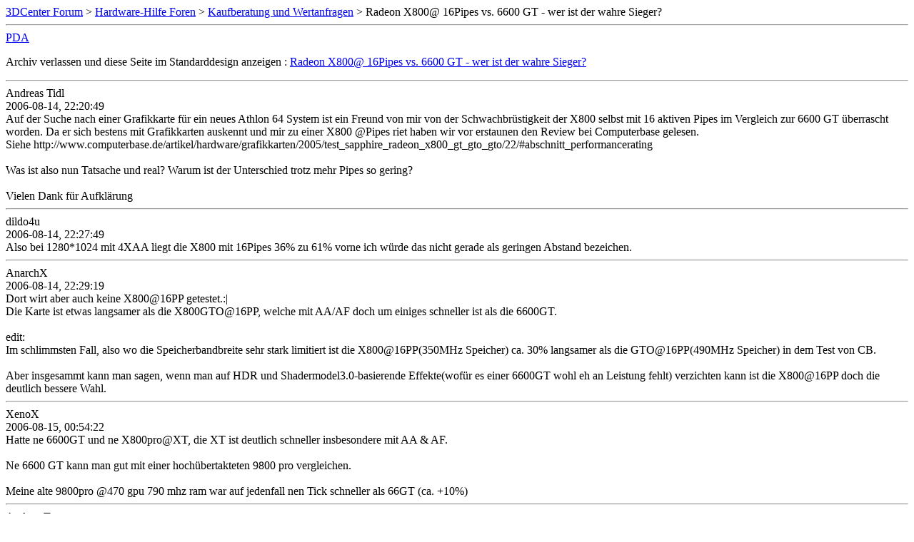

--- FILE ---
content_type: text/html; charset=ISO-8859-1
request_url: https://www.forum-3dcenter.org/vbulletin/archive/index.php/t-314851.html
body_size: 1890
content:
<!DOCTYPE html PUBLIC "-//W3C//DTD XHTML 1.0 Transitional//EN" "http://www.w3.org/TR/xhtml1/DTD/xhtml1-transitional.dtd">
<html xmlns="http://www.w3.org/1999/xhtml" dir="ltr" lang="de">
<head>
	<meta http-equiv="Content-Type" content="text/html; charset=ISO-8859-1" />
	<meta name="keywords" content=" Radeon X800@ 16Pipes vs. 6600 GT - wer ist der wahre Sieger?, vbulletin,forum,discussion,bulletin board,3d,3dcenter,3dc" />
	<meta name="description" content="[Archiv]  Radeon X800@ 16Pipes vs. 6600 GT - wer ist der wahre Sieger? Kaufberatung und Wertanfragen" />
	
	<title> Radeon X800@ 16Pipes vs. 6600 GT - wer ist der wahre Sieger? [Archiv]  - 3DCenter Forum</title>
	<link rel="stylesheet" type="text/css" href="http://www.forum-3dcenter.org/vbulletin/archive/archive.css" />
</head>
<body>
<div class="pagebody">
<div id="navbar"><a href="http://www.forum-3dcenter.org/vbulletin/archive/index.php">3DCenter Forum</a> &gt; <a href="http://www.forum-3dcenter.org/vbulletin/archive/index.php/f-1.html">Hardware-Hilfe Foren</a> &gt; <a href="http://www.forum-3dcenter.org/vbulletin/archive/index.php/f-88.html">Kaufberatung und Wertanfragen</a> &gt;  Radeon X800@ 16Pipes vs. 6600 GT - wer ist der wahre Sieger?</div>
<hr />
<div class="pda"><a href="http://www.forum-3dcenter.org/vbulletin/archive/index.php/t-314851.html?pda=1" rel="nofollow">PDA</a></div>
<p class="largefont">Archiv verlassen und diese Seite im Standarddesign anzeigen : <a href="http://www.forum-3dcenter.org/vbulletin/showthread.php?t=314851">Radeon X800@ 16Pipes vs. 6600 GT - wer ist der wahre Sieger?</a></p>
<hr />

<div class="post"><div class="posttop"><div class="username">Andreas Tidl</div><div class="date">2006-08-14, 22:20:49</div></div><div class="posttext">Auf der Suche nach einer Grafikkarte für ein neues Athlon 64 System ist ein Freund von mir von der Schwachbrüstigkeit der X800 selbst mit 16 aktiven Pipes im Vergleich zur 6600 GT überrascht worden. Da er sich bestens mit Grafikkarten auskennt und mir zu einer X800 @Pipes riet haben wir vor erstaunen den Review bei Computerbase gelesen.<br />
Siehe http://www.computerbase.de/artikel/hardware/grafikkarten/2005/test_sapphire_radeon_x800_gt_gto_gto/22/#abschnitt_performancerating<br />
<br />
Was ist also nun Tatsache und real? Warum ist der Unterschied trotz mehr Pipes so gering?<br />
<br />
Vielen Dank für Aufklärung</div></div><hr />


<div class="post"><div class="posttop"><div class="username">dildo4u</div><div class="date">2006-08-14, 22:27:49</div></div><div class="posttext">Also bei 1280*1024 mit 4XAA liegt die X800 mit 16Pipes  36% zu 61% vorne ich würde das nicht gerade als geringen Abstand bezeichen.</div></div><hr />


<div class="post"><div class="posttop"><div class="username">AnarchX</div><div class="date">2006-08-14, 22:29:19</div></div><div class="posttext">Dort wirt aber auch keine X800@16PP getestet.:| <br />
Die Karte ist etwas langsamer als die X800GTO@16PP, welche mit AA/AF doch um einiges schneller ist als die 6600GT.<br />
<br />
edit:<br />
Im schlimmsten Fall, also wo die Speicherbandbreite sehr stark limitiert ist die X800@16PP(350MHz Speicher) ca. 30% langsamer als die GTO@16PP(490MHz Speicher) in dem Test von CB.<br />
<br />
Aber insgesammt kann man sagen, wenn man auf HDR und Shadermodel3.0-basierende Effekte(wofür es einer 6600GT wohl eh an Leistung fehlt) verzichten kann ist die X800@16PP doch die deutlich bessere Wahl.</div></div><hr />


<div class="post"><div class="posttop"><div class="username">XenoX</div><div class="date">2006-08-15, 00:54:22</div></div><div class="posttext">Hatte ne 6600GT und ne X800pro@XT, die XT ist deutlich schneller insbesondere mit AA &amp; AF.<br />
<br />
Ne 6600 GT kann man gut mit einer hochübertakteten 9800 pro vergleichen.<br />
<br />
Meine alte 9800pro @470 gpu 790 mhz ram war auf jedenfall nen Tick schneller als 66GT (ca. +10%)</div></div><hr />


<div class="post"><div class="posttop"><div class="username">AndreasT</div><div class="date">2006-08-15, 11:32:59</div></div><div class="posttext">Hallo!<br />
<br />
Konkret gesprochen ging es um den Vergleich zwischen der Karte von mad moxx<br />
http://www.mad-moxx.de/shop/articleDetail.jsf?articleId=1005.10423<br />
<br />
und einer 66GT für ca. 60-70 EUR.<br />
<br />
Angenommen die Karte von mad moxx ließe sich nicht stark übertakten z.B. 430/450, wie wäre dann eine GT66 zu bewerten mit 575/1150 ?</div></div><hr />


<div class="post"><div class="posttop"><div class="username">AnarchX</div><div class="date">2006-08-15, 11:37:58</div></div><div class="posttext">Hallo!<br />
<br />
Konkret gesprochen ging es um den Vergleich zwischen der Karte von mad moxx<br />
http://www.mad-moxx.de/shop/articleDetail.jsf?articleId=1005.10423<br />
<br />
und einer 66GT für ca. 60-70 EUR.<br />
<br />
Angenommen die Karte von mad moxx ließe sich nicht stark übertakten z.B. 430/450, wie wäre dann eine GT66 zu bewerten mit 575/1150 ?<br />
<br />
1. Die X800 hat 256MB, die heute sehr von Vorteil sind, 128MB(66GT) sind meistens schon etwas zu wenig.<br />
<br />
2. Die X800 gewinnt pro MHz bei übertakten mehr dazu, da du bei ihr 16Pipes übertaktest, die 6600GT hat nur 8Pipes, also bräuchte man für die gleiche Leistungssteigerung bei der 6600GT die doppelte Übertaktung.<br />
Gleiches Spiel beim Speicher, die X800 hat ein 256bit Interface, die 6600GT nur ein 128bit Interface.<br />
<br />
3. Selbst mit übertakten wird die 6600GT die X800@16PP im Normalzustand erreichen können.</div></div><hr />


<div id="copyright">vBulletin&reg;, Copyright &copy;2000-2026, Jelsoft Enterprises Ltd.</div>
</div>
</body>
</html>